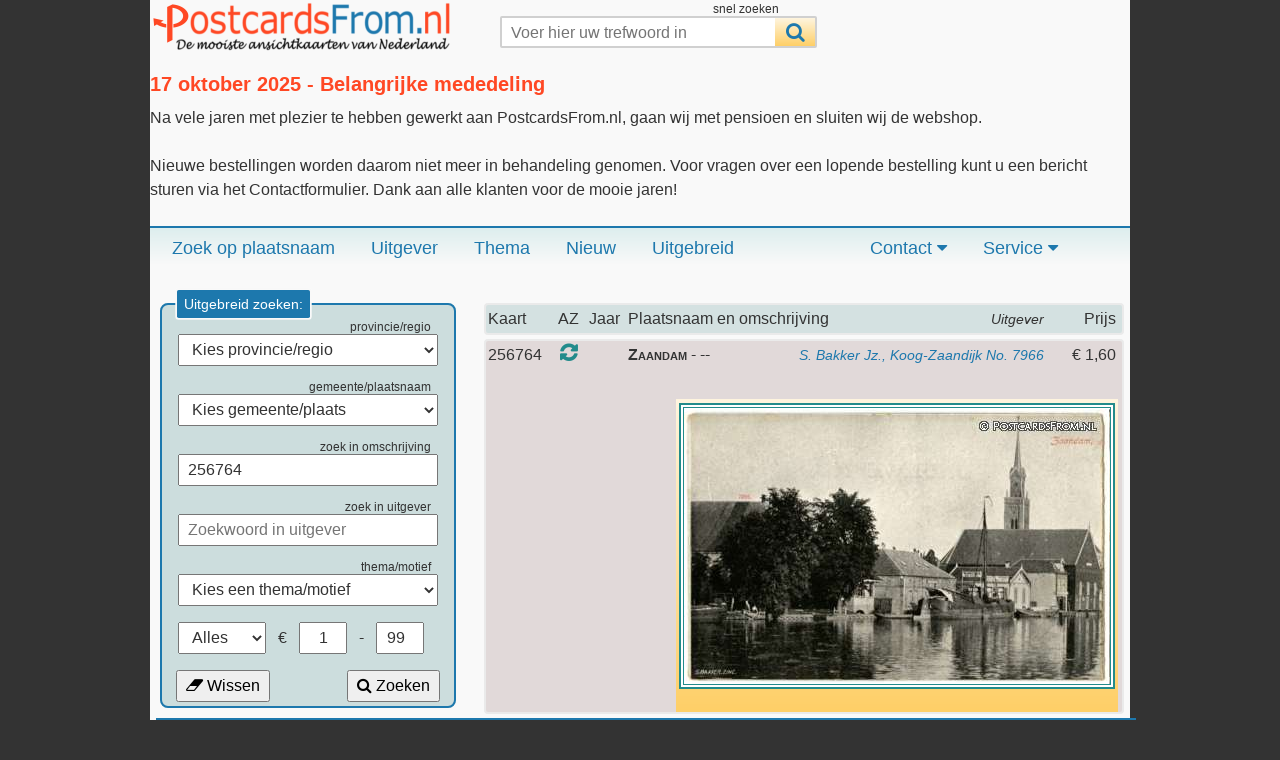

--- FILE ---
content_type: text/html; charset=UTF-8
request_url: https://www.postcardsfrom.nl/index.php?action=viewcard&data=256764%7C%7CZaandam%7C--%7C2%7CS.%20Bakker%20Jz.%2C%20Koog-Zaandijk
body_size: 4384
content:
<!DOCTYPE html>
<html lang="nl">
	<head>
		<meta charset="utf-8">
		<meta name="description" content="PostcardsFrom.nl: de mooiste ansichtkaarten en prentbriefkaarten van Nederland">
		<meta name="keywords" content="ansichtkaart, nederland, verzamelen, verzamelaar, topografie, prentbriefkaart, dorpsleven, klederdracht, fotokaart">
		<meta name="Author" content="Ronand van Kessel">
        <script async src="https://pagead2.googlesyndication.com/pagead/js/adsbygoogle.js?client=ca-pub-5274242350201622" crossorigin="anonymous"></script>
        <meta name="robots" content="index, follow">
        <title>PostcardsFrom.NL: Kaart</title>
		<link rel="stylesheet" href="styles/style201901.css" type="text/css" media="screen">
		<link rel="stylesheet" href="font-awesome/4.5.0/css/font-awesome.min.css">
		<link rel="shortcut icon" href="https://www.postcardsfrom.nl/favicon.ico">
		<script src="scripts/script.js"></script>
	</head>
	<body onload="getItems('_Order')">
		<div id="container">
		<header>
		<div id="header_logo"><a href="https://www.postcardsfrom.nl/"><img alt="Postcardsfrom.nl: de mooiste ansichtkaarten van Nederland" id="logo" width="300" height="50" title="PostcardsFrom.nl: De mooiste ansichtkaarten van Nederland" src="images/logo5.png"></a></div>
            <div>
			<ul class="menu">
				<li><span>snel zoeken</span>
                    <form id="search_form" class="search_form">
                        <input id="search_form_input" name="snelzoeken" class="search_form_input" autocomplete="off" type="text" maxlength="25" placeholder="Voer hier uw trefwoord in" onkeyup="showHint(this.value, event)">
                        <button id="search_form_button" class="search_form_button" type="submit" title="Start zoeken" value="Zoeken"><i class="fa fa-search" aria-hidden="true"></i></button>
                        <input id="search_form_input_clear" class="search_form_input_clear" type="reset" value="X" onclick="showHint('', event)">
                    </form>
					<ul id="showhint"></ul>
				</li>
			</ul>
		</div>
		<div style="float:right;text-align:center;margin: .9375em .3125em 0;">
<!--			<div title="Winkelwagentje" id="ordernow" onclick="javascript:viewOrder('_Order');">
                <div class="cart_start"></div>
				<div class="cart_content" id="mybutt"></div>
				<div class="cart_end"></div>
				<div id="cart1" class="cart_text" onclick="javascript:viewOrder('_Order');"></div>
				<div id="cart2" class="cart_next"></div>
			</div>  end ordernow div // -->
		</div>
		<br>
		<h2>17 oktober 2025 - Belangrijke mededeling</h2>
		Na vele jaren met plezier te hebben gewerkt aan PostcardsFrom.nl, gaan wij met pensioen en sluiten wij de webshop.<br><br>
Nieuwe bestellingen worden daarom niet meer in behandeling genomen.
Voor vragen over een lopende bestelling kunt u een bericht sturen via het Contactformulier.
Dank aan alle klanten voor de mooie jaren!<br>
		<br>
		<div class="wrap">
			<nav id="nav">
				<ul class="menu">
					<li><a href="index.php?tab=1">Zoek op plaatsnaam</a></li>
					<li><a href="index.php?tab=2">Uitgever</a></li>
					<li><a href="index.php?tab=3">Thema</a></li>
					<li><a href="index.php?tab=4">Nieuw</a></li>
					<li><a href="index.php?tab=5">Uitgebreid</a></li>
                    <li><a href="javascript:void(0);">Service <i class="fa fa-caret-down" aria-hidden="true"></i></a>
						<ul>
							<li><a href="javascript:viewOrder('_Order');">Bestellen</a></li>
							<li><a href="index.php?tab=22">Disclaimer</a></li>
							<li><a href="index.php?tab=23">Voorwaarden</a></li>
							<li><a href="https://www.picturesfrom.nl/" target="_blank">Archief <i class="fa fa-external-link"></i></a></li>
							<li><a href="index.php?tab=25">Over deze site</a></li>
						</ul>
					</li>
					<li><a href="javascript:void(0);">Contact <i class="fa fa-caret-down" aria-hidden="true"></i></a>
						<ul>
							<li><a href="index.php?tab=11">Veelgestelde vragen</a></li>
							<li><a href="index.php?tab=13">Contactformulier</a></li>
						</ul>
					</li>
				</ul>
			</nav>
		</div> <!-- end wrap // -->
		</header>
		<div id="content"><div><div id="zoekplus">
	<form action="index.php" id="zoekform" name="zoekform" autocomplete="off">
	<fieldset>
	<legend>Uitgebreid zoeken:</legend>
		<span>provincie/regio</span>
		<select id="p1" onchange="showCities(this.value);" title="provincie/regio" name="p1">
			<option value="">Kies provincie/regio</option>
			<option value="GR">Groningen</option>
			<option value="Delfzijl eo">&nbsp;-&nbsp;Delfzijl eo</option>
			<option value="Groningen overig">&nbsp;-&nbsp;Groningen overig</option>
			<option value="Oost-Groningen">&nbsp;-&nbsp;Oost-Groningen</option>
			<option value="FR">Friesland</option>
			<option value="Friesland zo">&nbsp;-&nbsp;Friesland zo</option>
			<option value="Friesland zw">&nbsp;-&nbsp;Friesland zw</option>
			<option value="Noord-Friesland">&nbsp;-&nbsp;Noord-Friesland</option>
			<option value="DR">Drenthe</option>
			<option value="Drenthe zo">&nbsp;-&nbsp;Drenthe zo</option>
			<option value="Drenthe zw">&nbsp;-&nbsp;Drenthe zw</option>
			<option value="Drenthe-noord">&nbsp;-&nbsp;Drenthe-noord</option>
			<option value="OV">Overijssel</option>
			<option value="Overijssel zw">&nbsp;-&nbsp;Overijssel zw</option>
			<option value="Overijssel-noord">&nbsp;-&nbsp;Overijssel-noord</option>
			<option value="Twente">&nbsp;-&nbsp;Twente</option>
			<option value="FL">Flevoland</option>
			<option value="Flevoland">&nbsp;-&nbsp;Flevoland</option>
			<option value="GL">Gelderland</option>
			<option value="Achterhoek">&nbsp;-&nbsp;Achterhoek</option>
			<option value="Arnhem-Nijmegen">&nbsp;-&nbsp;Arnhem-Nijmegen</option>
			<option value="Gelderland zw">&nbsp;-&nbsp;Gelderland zw</option>
			<option value="Veluwe">&nbsp;-&nbsp;Veluwe</option>
			<option value="UT">Utrecht</option>
			<option value="Utrecht">&nbsp;-&nbsp;Utrecht</option>
			<option value="NH">Noord-Holland</option>
			<option value="Alkmaar eo">&nbsp;-&nbsp;Alkmaar eo</option>
			<option value="Gooi en Vechtstreek">&nbsp;-&nbsp;Gooi en Vechtstreek</option>
			<option value="Groot Amsterdam">&nbsp;-&nbsp;Groot Amsterdam</option>
			<option value="Haarlem Aggl.">&nbsp;-&nbsp;Haarlem Aggl.</option>
			<option value="IJmond">&nbsp;-&nbsp;IJmond</option>
			<option value="Kop van NH">&nbsp;-&nbsp;Kop van NH</option>
			<option value="Zaanstreek">&nbsp;-&nbsp;Zaanstreek</option>
			<option value="ZH">Zuid-Holland</option>
			<option value="Aggl. Leiden eo">&nbsp;-&nbsp;Aggl. Leiden eo</option>
			<option value="Aggl. s-Gravenhage">&nbsp;-&nbsp;Aggl. s-Gravenhage</option>
			<option value="Delft en Westland">&nbsp;-&nbsp;Delft en Westland</option>
			<option value="Groot Rijnmond">&nbsp;-&nbsp;Groot Rijnmond</option>
			<option value="Zuid-Holland oost">&nbsp;-&nbsp;Zuid-Holland oost</option>
			<option value="Zuid-Holland zo">&nbsp;-&nbsp;Zuid-Holland zo</option>
			<option value="ZL">Zeeland</option>
			<option value="Zeeland ov">&nbsp;-&nbsp;Zeeland ov</option>
			<option value="Zeeuws-Vlaanderen">&nbsp;-&nbsp;Zeeuws-Vlaanderen</option>
			<option value="NB">Noord-Brabant</option>
			<option value="Midden-Brabant">&nbsp;-&nbsp;Midden-Brabant</option>
			<option value="Noord-Brabant no">&nbsp;-&nbsp;Noord-Brabant no</option>
			<option value="Noord-Brabant west">&nbsp;-&nbsp;Noord-Brabant west</option>
			<option value="Noord-Brabant zo">&nbsp;-&nbsp;Noord-Brabant zo</option>
			<option value="LB">Limburg</option>
			<option value="Midden-Limburg">&nbsp;-&nbsp;Midden-Limburg</option>
			<option value="Noord-Limburg">&nbsp;-&nbsp;Noord-Limburg</option>
			<option value="Zuid-Limburg">&nbsp;-&nbsp;Zuid-Limburg</option>
			<option value="--">Overige kaarten</option>
		</select>
		<br>
		<span>gemeente/plaatsnaam</span>
		<select id="p2" title="gemeente/plaatsnaam" name="p2">
			<option value="0">Kies gemeente/plaats</option><option value="">Kies eerst provincie/regio</option>		</select>
		<span>zoek in omschrijving</span>
		<input type="text" maxlength="30" name="omschrijving" size="16" placeholder="Zoekwoord in omschrijving" title="Voer hier uw zoekwoord in">
		<br>
		<span>zoek in uitgever</span>
		<input type="text"  maxlength="30" name="uitg_like" size="16" placeholder="Zoekwoord in uitgever" title="Voer hier uw zoekwoord in">
		<br>
		<span>thema/motief</span>
		<select title="Thema" name="thema">
			<option value="0">Kies een thema/motief<option value="Afsluitdijk">Afsluitdijk</option><option value="Attractie">Attractie</option><option value="Auto">Auto</option><option value="Autobus">Autobus</option><option value="Bankkantoor">Bankkantoor</option><option value="Begraafplaats">Begraafplaats</option><option value="Benzinepomp">Benzinepomp</option><option value="Beurs">Beurs</option><option value="Bibliotheek">Bibliotheek</option><option value="Biljart">Biljart</option><option value="Boerderij">Boerderij</option><option value="Bollenstreek">Bollenstreek</option><option value="Brandweer">Brandweer</option><option value="Brievenbus">Brievenbus</option><option value="Brug">Brug</option><option value="Bushalte">Bushalte</option><option value="Camping">Camping</option><option value="Concertgebouw">Concertgebouw</option><option value="Dierentuin">Dierentuin</option><option value="Dorpsgezicht">Dorpsgezicht</option><option value="Dorpsleven">Dorpsleven</option><option value="Dorpspomp">Dorpspomp</option><option value="Fake Flyer">Fake Flyer</option><option value="Fantasie">Fantasie</option><option value="Fiets">Fiets</option><option value="Fotokaart">Fotokaart</option><option value="Gasfabriek">Gasfabriek</option><option value="Gemeentehuis">Gemeentehuis</option><option value="Gevangenis">Gevangenis</option><option value="Groeten uit">Groeten uit</option><option value="Grote stenen">Grote stenen</option><option value="Handkar">Handkar</option><option value="Haven">Haven</option><option value="Hertenkamp">Hertenkamp</option><option value="Hofje">Hofje</option><option value="Hondenkar">Hondenkar</option><option value="Hotel">Hotel</option><option value="Hunebed">Hunebed</option><option value="Internaat">Internaat</option><option value="Kantoor">Kantoor</option><option value="Kasteel">Kasteel</option><option value="Kazerne">Kazerne</option><option value="Kerk">Kerk</option><option value="Kermis">Kermis</option><option value="Kindervakantie">Kindervakantie</option><option value="Kinderwagen">Kinderwagen</option><option value="Klederdracht">Klederdracht</option><option value="Klooster">Klooster</option><option value="Koeien">Koeien</option><option value="Koninklijk Huis">Koninklijk Huis</option><option value="Landkaart">Landkaart</option><option value="Litho">Litho</option><option value="Lloyd">Lloyd</option><option value="Luchtopname">Luchtopname</option><option value="Luchtvaart">Luchtvaart</option><option value="Markt">Markt</option><option value="Militair">Militair</option><option value="Monument">Monument</option><option value="Museum">Museum</option><option value="Muziek">Muziek</option><option value="Muziektent">Muziektent</option><option value="Nieuwsbladen">Nieuwsbladen</option><option value="Onderwijs">Onderwijs</option><option value="Opgelost">Opgelost</option><option value="Paard en wagen">Paard en wagen</option><option value="Paardentram">Paardentram</option><option value="Padvinderij">Padvinderij</option><option value="Panorama">Panorama</option><option value="Park">Park</option><option value="Plaatsnaambord">Plaatsnaambord</option><option value="Pleziervaart">Pleziervaart</option><option value="Politie">Politie</option><option value="Postbode">Postbode</option><option value="Postkantoor">Postkantoor</option><option value="Ramp">Ramp</option><option value="Randversiering">Randversiering</option><option value="Rasterdruk">Rasterdruk</option><option value="Rechtbank">Rechtbank</option><option value="Reklame">Reklame</option><option value="Reliefkaart">Reliefkaart</option><option value="Ruine">Ruine</option><option value="Schapen">Schapen</option><option value="Scheepvaart">Scheepvaart</option><option value="Schelpenvisser">Schelpenvisser</option><option value="Schouwburg">Schouwburg</option><option value="Sluis">Sluis</option><option value="Speeltuin">Speeltuin</option><option value="Spoorweg">Spoorweg</option><option value="Sportvisser">Sportvisser</option><option value="Staatsmijnen LB">Staatsmijnen LB</option><option value="Standbeeld">Standbeeld</option><option value="Station">Station</option><option value="Step">Step</option><option value="Stereokaart">Stereokaart</option><option value="Stratenmakers">Stratenmakers</option><option value="Telefooncel">Telefooncel</option><option value="Tentoonstelling">Tentoonstelling</option><option value="Terras">Terras</option><option value="Tol">Tol</option><option value="Toneel/Film">Toneel/Film</option><option value="Tram">Tram</option><option value="Trein">Trein</option><option value="Tuinderij">Tuinderij</option><option value="Uitklapvenster">Uitklapvenster</option><option value="Vakantie">Vakantie</option><option value="Veerboot">Veerboot</option><option value="Verkeersbord">Verkeersbord</option><option value="Villa">Villa</option><option value="Visserij">Visserij</option><option value="Voetbal">Voetbal</option><option value="Vuurtoren">Vuurtoren</option><option value="Wapenschilden">Wapenschilden</option><option value="Wasdag">Wasdag</option><option value="Watermolen">Watermolen</option><option value="Watersnood">Watersnood</option><option value="Watertoren">Watertoren</option><option value="Wegwijzer">Wegwijzer</option><option value="Weiland">Weiland</option><option value="Windmolen">Windmolen</option><option value="Winkel">Winkel</option><option value="Winkelstraat">Winkelstraat</option><option value="Winter">Winter</option><option value="Ziekenhuis">Ziekenhuis</option><option value="Zoekplaatje">Zoekplaatje</option><option value="Zuiderzee">Zuiderzee</option><option value="Zwembad">Zwembad</option>		</select><br>
		<div id="keuze">
			<select name="new" title="Selecteer">
				<option value="">Alles</option>
				<option value="1">Nieuw</option>
			</select>
			&nbsp;&euro;
			<input type="number" min=".6" max="20" autocomplete="off" value="1" step=".2" name="prijsvan" size="4" placeholder="1" title="Voer hier uw minimum prijs in">
			-
			<input type="number" min="1" max="99" autocomplete="off" value="99" name="prijstot" size="4" placeholder="99" title="Voer hier uw maximum prijs in">
		</div>
		<div>
		  <button type="reset" value="Alles wissen"><i class="fa fa-eraser"></i> Wissen</button>
		  <button type="submit" value="Zoeken" style="float:right;"><i class="fa fa-search"></i> Zoeken</button>
        </div>
	</fieldset>
	</form>
</div><div id="display_results" style="padding: 25px 0">
    <div class="alt">
        <ul>
            <li class="k1">Kaart</li>
            <li class="k2">AZ</li>
            <li class="k3">Jaar</li>
            <li class="k4">Plaatsnaam&nbsp;en&nbsp;omschrijving<i>Uitgever</i></li>
            <li class="k5">Prijs&nbsp;</li>
        </ul>
    </div>
<div class="bas">
<ul><li title="Kaartnummer" class="k1">256764</li><li title="(On)gelopen" class="k2"><a href="javascript:turn('256764');"><i title="Klik om achterzijde te bekijken" class="fa fa-refresh"></i></a></li><li title="Stempel datum" class="k3"></li><li class="k4"><b>Zaandam</b>&nbsp;-&nbsp;--&nbsp;<a href="index.php?uitg_bewerkt_id=27&amp;uitg_bewerkt=Bakker%2C+Koog-Zaandijk" title="Uitgever, klik voor alle
kaarten van deze uitgever">S. Bakker Jz., Koog-Zaandijk No. 7966 </a></li><li id="prijs" class="k5">&#8364;&nbsp;1,60&nbsp;</li></ul><div class="bestel" style="float:right;margin:30px 4px 0 0"><div class="card" style="background-image:url(075/256/az256764.jpg);height:275px;width:425px;"><img id="256764" class="img_back" src="075/256/nl256764.jpg" alt="ansichtkaart: Zaandam, --" title="Zaandam, --">
</div></div>
    <br>
</div>
<script type='text/javascript'>document.zoekform.omschrijving.value = "256764";</script></div></div>
		<footer>
            <div class="footmenu">
				<a href="index.php" class="fa fa-home" title="Home"></a>
                <b>Zoeken in PostcardsFrom.nl</b>
                <a href="index.php?tab=1">Plaatsnamen</a>
                <a href="index.php?tab=2">Uitgevers</a>
                <a href="index.php?tab=5">Uitgebreid zoeken</a>
            </div>
            <div class="footmenu">
                <b>Contact met PostcardsFrom.nl</b>
                <a href="index.php?tab=11">Veelgestelde vragen</a>
                <a href="index.php?tab=13">Contactformulier</a>
            </div>
            <div class="footmenu">
                <b>Service van PostcardsFrom.nl</b>
                <a href="#" class="fa fa-arrow-up" title="Top"></a>
                <a href="index.php?tab=22">Disclaimer</a>
                <a href="index.php?tab=23">Voorwaarden</a>
                <a href="index.php?tab=25">Over deze site</a>
            </div>
            <br>
            <div id="copyright">
                Copyright &copy; 2026 R. van Kessel Dienstverlening 
                <br>K.v.K. R&#39;dam 23091091. Verkoop volgens margeregeling. IBAN: NL86INGB0667023143 - BIC: INGBNL2A
            </div>
        </footer>
        </div> <!-- end container // -->
    </body>
</html>


--- FILE ---
content_type: text/html; charset=utf-8
request_url: https://www.google.com/recaptcha/api2/aframe
body_size: 268
content:
<!DOCTYPE HTML><html><head><meta http-equiv="content-type" content="text/html; charset=UTF-8"></head><body><script nonce="mLvqRBMH-Q_oohaY_CVM_Q">/** Anti-fraud and anti-abuse applications only. See google.com/recaptcha */ try{var clients={'sodar':'https://pagead2.googlesyndication.com/pagead/sodar?'};window.addEventListener("message",function(a){try{if(a.source===window.parent){var b=JSON.parse(a.data);var c=clients[b['id']];if(c){var d=document.createElement('img');d.src=c+b['params']+'&rc='+(localStorage.getItem("rc::a")?sessionStorage.getItem("rc::b"):"");window.document.body.appendChild(d);sessionStorage.setItem("rc::e",parseInt(sessionStorage.getItem("rc::e")||0)+1);localStorage.setItem("rc::h",'1770085045936');}}}catch(b){}});window.parent.postMessage("_grecaptcha_ready", "*");}catch(b){}</script></body></html>